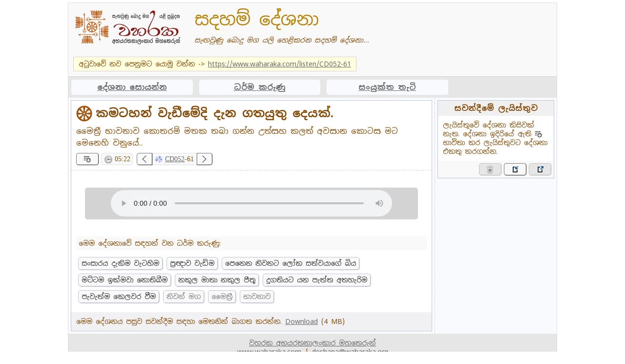

--- FILE ---
content_type: text/html; charset=UTF-8
request_url: http://deshana.waharaka.com/listen.php?SermonId=CD052-61
body_size: 3190
content:

<!DOCTYPE html>
<html xmlns="http://www.w3.org/1999/xhtml" xml:lang="si-lk" lang="si-lk">
<head>
	<meta http-equiv="Content-Type" content="text/html;charset=UTF-8">
	<meta name="description" content="මෛත්‍රී භාවනාව කොතරම් මතක තබා ගන්න උත්සහ කලත් අවසාන කොටස මට මෙනෙහි වනුයේ.." />
	<meta name="keywords" content="සංසාරය දැකිම වැටහිම,ප්‍රඥාව වැඩිම,පෙනෙන නිවනට ලෝක සත්වයාගේ බිය,මට්ටම ඉක්මවා නොතිබීම,නකුල මාතා නකුල පීතූ,දුගතියට යන පැත්ත අතහැරිම,පැවැත්ම කෙලවර වීම,නිවන් මග,මෛත්‍රී,භාවනාව" />
	<meta name="viewport" content="width=device-width, initial-scale=1">
	<meta http-equiv="cleartype" content="on">
					
	<meta property="og:url" content="http://deshana.waharaka.com/listen.php?SermonId=CD052-61" />
	<meta property="og:type" content="music.song" />
	<meta property="og:title" content="කමටහන් වැඩීමේදි දැන ගතයුතු දෙයක්." />
	<meta property="og:description" content="මෛත්‍රී භාවනාව කොතරම් මතක තබා ගන්න උත්සහ කලත් අවසාන කොටස මට මෙනෙහි වනුයේ.." />
	<meta property="og:image" content="http://www.waharaka.com/deshana/images/waharaka_logo_mini.jpg" />
	
	<script type="text/javascript" src="js/jquery.min.js"></script>
	<script type="text/javascript" src="js/common.js?v=1.1"></script>
	<script type="text/javascript" src="js/date.js"></script>

	<link rel="stylesheet" type="text/css" href="styles/common.css?v=1.1" />
	<link rel="stylesheet" type="text/css" href="styles/index.css" />
	<link rel="stylesheet" type="text/css" href="styles/listen.css?v=1" />
	
	<link rel="shortcut icon" href="images/favicon.ico">	
	
	<title>කමටහන් වැඩීමේදි දැන ගතයුතු දෙයක්.</title>
	<script>
		playlist_print();
	</script>
</head>
<body>
	<script>
  (function(i,s,o,g,r,a,m){i['GoogleAnalyticsObject']=r;i[r]=i[r]||function(){
  (i[r].q=i[r].q||[]).push(arguments)},i[r].l=1*new Date();a=s.createElement(o),
  m=s.getElementsByTagName(o)[0];a.async=1;a.src=g;m.parentNode.insertBefore(a,m)
  })(window,document,'script','https://www.google-analytics.com/analytics.js','ga');

  ga('create', 'UA-98381081-1', 'auto');
  ga('send', 'pageview');

</script>	<div id="fb-root"></div>
	<script>(function(d, s, id) {
	  var js, fjs = d.getElementsByTagName(s)[0];
	  if (d.getElementById(id)) return;
	  js = d.createElement(s); js.id = id;
	  js.src = "//connect.facebook.net/si_LK/sdk.js#xfbml=1&version=v2.3";
	  fjs.parentNode.insertBefore(js, fjs);
	}(document, 'script', 'facebook-jssdk'));
	</script>
	<!-- -->
    <div class="container">

        <div class="header">
            <div class="header_logo_wrapper"><img class="header_title_image" src="images/waharaka_logo1.png"></div><div class="header_title_wrapper"><div class="header_title">සදහම් දේශනා</div><div class="header_title_text">සැඟවුණු බොදු මග යලි හෙළිකරන සදහම් දේශනා...</div></div><div id="notice_bar">අටුවාවේ නව පෙනුමට යොමු වන්න -> <a href=https://www.waharaka.com/listen/CD052-61>https://www.waharaka.com/listen/CD052-61<a></div>        </div>
		
		<div class="navigator">
			<div class="nav_item"><a href='index.php'>දේශනා සොයන්න</a></div>
			<div class="nav_item"><a href='tags.php'>ධර්ම කරුණු</a></div>
			<div class="nav_item"><a href='cds.php'>සංයුක්ත තැටි</a></div>
			<!-- <div class="nav_item">විශේෂ දේශනා</div> -->
		</div>

        <div class="content">		
            <div class="sub_section">
                <div id="listen_sub_section_header" class="sub_section_header">
                    <div id="listen-sermon-title">කමටහන් වැඩීමේදි දැන ගතයුතු දෙයක්.</div>
                    <div id="listen-sermon-question">මෛත්‍රී භාවනාව කොතරම් මතක තබා ගන්න උත්සහ කලත් අවසාන කොටස මට මෙනෙහි වනුයේ..</div>
					<div id="listen-sermon-tags">
						<div style='float:left; margin:0px 10px 5px -5px;'>						
						<div class="nav_tags">
							<button class="sermon-cd-next" title="මීළඟ දේශනය: භාවාංග සිත පිලිබදව." onclick=location.href="listen.php?SermonId=CD052-62"></button><div class="sermon-cd2"><a href=cd.php?cd=CD052>CD052</a>-61</div><button class="sermon-cd-prev" title="පෙර දේශනය: ධර්මය වටහාගත් පිංවතෙකුගේ අත්දැකිම්." onclick=location.href="listen.php?SermonId=CD052-60"></button>						</div>						
						<div class='sermon-time'>05:22</div>
						<button class='pl_button add_pl_button' 
								title='සවන්දීමේ ලැයිස්තුවට එකතු කරන්න' 
								onclick='javascript:playlist_add("CD052-61","කමටහන් වැඩීමේදි දැන ගතයුතු දෙයක්.","05:22");'>
						</div>
						<div class="fb-like" data-href="http://deshana.waharaka.com/listen.php?SermonId=CD052-61" data-layout="button_count" data-action="like" data-show-faces="false" data-share="true"></div>					
					</div>
					</div>
                <div id="listen_sub_section_body" class="sub_section_body">
					<div id="player-wrapper">
						<audio controls preload="auto">
							<source src="https://www.waharaka.com/cds/CD052/[G8]KAMATAHAN WADEMEDE DENAGATHA UTHU DEYAK 29-01-2010[2].mp3" type="audio/mp3">
							Your browser does not support the audio element.
						</audio>
					</div>
					
											<div class="section-title">මෙම දේශනාවේ සඳහන් වන ධර්ම කරුණු:</div>
						<div id="sermon-tags">
							<div class='snippet-mathruka' style='font-size:14px'><a target='_blank' href='tag.php?tagId=6913&tagName=සංසාරය දැකිම වැටහිම'>සංසාරය දැකිම වැටහිම</a></div><div class='snippet-mathruka' style='font-size:14px'><a target='_blank' href='tag.php?tagId=6914&tagName=ප්‍රඥාව වැඩිම'>ප්‍රඥාව වැඩිම</a></div><div class='snippet-mathruka' style='font-size:14px'><a target='_blank' href='tag.php?tagId=6915&tagName=පෙනෙන නිවනට ලෝක සත්වයාගේ බිය'>පෙනෙන නිවනට ලෝක සත්වයාගේ බිය</a></div><div class='snippet-mathruka' style='font-size:14px'><a target='_blank' href='tag.php?tagId=6916&tagName=මට්ටම ඉක්මවා නොතිබීම'>මට්ටම ඉක්මවා නොතිබීම</a></div><div class='snippet-mathruka' style='font-size:14px'><a target='_blank' href='tag.php?tagId=5755&tagName=නකුල මාතා නකුල පීතූ'>නකුල මාතා නකුල පීතූ</a></div><div class='snippet-mathruka' style='font-size:14px'><a target='_blank' href='tag.php?tagId=6918&tagName=දුගතියට යන පැත්ත අතහැරිම'>දුගතියට යන පැත්ත අතහැරිම</a></div><div class='snippet-mathruka' style='font-size:14px'><a target='_blank' href='tag.php?tagId=6919&tagName=පැවැත්ම කෙලවර වීම'>පැවැත්ම කෙලවර වීම</a></div><div class='snippet-mathruka snippet-parent' style='font-size:14px'><a target='_blank' href='tag.php?tagId=219&tagName=නිවන් මග'>නිවන් මග</a></div><div class='snippet-mathruka snippet-parent' style='font-size:14px'><a target='_blank' href='tag.php?tagId=448&tagName=මෛත්‍රී'>මෛත්‍රී</a></div><div class='snippet-mathruka snippet-parent' style='font-size:14px'><a target='_blank' href='tag.php?tagId=227&tagName=භාවනාව'>භාවනාව</a></div>						</div>
										
										
										<div id="sermon-download">
						මෙම දේශනය පසුව සවන්දීම සඳහා මෙතනින් බාගත කරන්න. <a href="https://www.waharaka.com/cds/CD052/[G8]KAMATAHAN WADEMEDE DENAGATHA UTHU DEYAK 29-01-2010[2].mp3" download>Download</a> (4 MB)
					</div>
                </div>
            </div>

        </div>

        <div class="left_content">
			<div class="sub_section">
			<div class="play_list_title">සවන්දීමේ  ලැයිස්තුව</div><div class="play_list"></div><div class="play_list_toolbar">	<button class="pl_button pl_button_export" onclick="javascript:playlist_export();" title="මෙම සවන්දීමේ ලැයිස්තුව බාගත කරන්න"></button>	<button class="pl_button pl_button_import" onclick="javascript:playlist_import();" title="බාගත කරන ලද සවන්දීමේ ලැයිස්තුවක් එකතු කරන්න"></button>	<button class="pl_button pl_button_clear" onclick="javascript:playlist_clear();" title="දේශනා සියල්ල ලැයිස්තුවෙන් ඉවත් කරන්න" /></button>	<input type="file" name="File Upload" id="txtFileUpload" accept=".csv" style="display:none" /></div>			</div>
        </div>
		
        <div class="footer">
			<div><a href="https://waharaka.com/waharaka_himi">වහරක අභයරතනාලංකාර මහතෙරුන්</a></div><div><a href="http://www.waharaka.com">www.waharaka.com</a> | <a href="mailto:deshana@waharaka.org">deshana@waharaka.org</a></div>        </div>
    </div>
</body>
<script>'undefined'=== typeof _trfq || (window._trfq = []);'undefined'=== typeof _trfd && (window._trfd=[]),_trfd.push({'tccl.baseHost':'secureserver.net'},{'ap':'cpsh-oh'},{'server':'sg2plzcpnl505595'},{'dcenter':'sg2'},{'cp_id':'3981141'},{'cp_cache':''},{'cp_cl':'8'}) // Monitoring performance to make your website faster. If you want to opt-out, please contact web hosting support.</script><script src='https://img1.wsimg.com/traffic-assets/js/tccl.min.js'></script></html>

--- FILE ---
content_type: text/css
request_url: http://deshana.waharaka.com/styles/index.css
body_size: 294
content:


#search-wrapper {
overflow: hidden;
padding: 40px 0px;
margin: 0px auto;
width: 80%;
max-width: 350px;
}


#search-text-input {
border-top: thin solid #c5c5c5;
border-right: thin solid #c5c5c5;
border-bottom: 0;
border-left: thin solid #c5c5c5;
box-shadow: 0px 1px 1px 1px #c5c5c5;
float: left;
outline: 0;
padding: 8px;
width: 70%;
}

#button-holder {
background-color: #f1f1f1;
border-top: thin solid #c5c5c5;
box-shadow: 1px 1px 1px 1px #c5c5c5;
cursor: pointer;
float: left;
text-align: center;
width: 20%;
}

#button-holder:hover {
background-color:#ffffe0;
}

#button-holder img {
margin:4px;
width:20px; 
}


